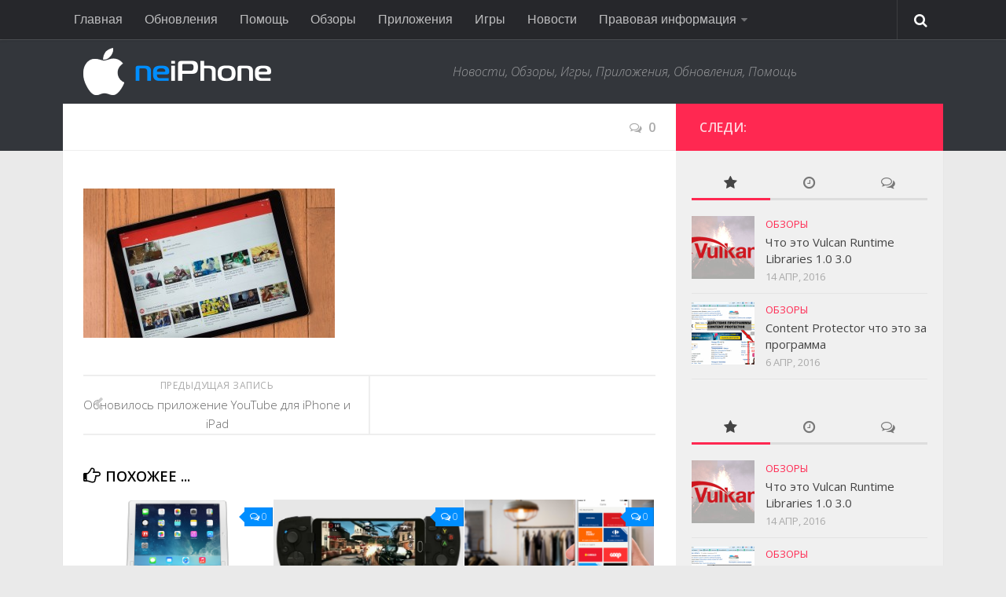

--- FILE ---
content_type: text/html; charset=UTF-8
request_url: https://neiphone.com/obnovilos-prilozhenie-youtube-dlya-iphone-i-ipad/youtube-ipad-pro-hero
body_size: 15720
content:
<!DOCTYPE html> 
<html class="no-js" lang="ru-RU">

<head>
	<meta charset="UTF-8">
	<meta name="viewport" content="width=device-width, initial-scale=1.0">

	<title>- Neiphone.com</title>

	<link rel="pingback" href="http://neiphone.com/xmlrpc.php">
	<link rel="shortcut icon" type="image/ico" href="http://neiphone.com/favicon.ico" />
	<meta name='robots' content='max-image-preview:large' />
<script>document.documentElement.className = document.documentElement.className.replace("no-js","js");</script>

<!-- This site is optimized with the Yoast SEO plugin v13.3 - https://yoast.com/wordpress/plugins/seo/ -->
<meta name="robots" content="max-snippet:-1, max-image-preview:large, max-video-preview:-1"/>
<link rel="canonical" href="https://neiphone.com/obnovilos-prilozhenie-youtube-dlya-iphone-i-ipad/youtube-ipad-pro-hero" />
<meta property="og:locale" content="ru_RU" />
<meta property="og:type" content="article" />
<meta property="og:title" content="- Neiphone.com" />
<meta property="og:url" content="https://neiphone.com/obnovilos-prilozhenie-youtube-dlya-iphone-i-ipad/youtube-ipad-pro-hero" />
<meta property="og:site_name" content="Neiphone.com" />
<meta property="article:publisher" content="https://www.facebook.com/neiphone" />
<meta property="og:image" content="https://neiphone.com/wp-content/uploads/2016/02/youtube-ipad-pro-hero.jpg" />
<meta property="og:image:secure_url" content="https://neiphone.com/wp-content/uploads/2016/02/youtube-ipad-pro-hero.jpg" />
<meta property="og:image:width" content="1199" />
<meta property="og:image:height" content="815" />
<script type='application/ld+json' class='yoast-schema-graph yoast-schema-graph--main'>{"@context":"https://schema.org","@graph":[{"@type":"WebSite","@id":"https://neiphone.com/#website","url":"https://neiphone.com/","name":"Neiphone.com","inLanguage":"ru-RU","description":"\u041d\u043e\u0432\u043e\u0441\u0442\u0438, \u041e\u0431\u0437\u043e\u0440\u044b, \u0418\u0433\u0440\u044b, \u041f\u0440\u0438\u043b\u043e\u0436\u0435\u043d\u0438\u044f, \u041e\u0431\u043d\u043e\u0432\u043b\u0435\u043d\u0438\u044f, \u041f\u043e\u043c\u043e\u0449\u044c","potentialAction":[{"@type":"SearchAction","target":"https://neiphone.com/?s={search_term_string}","query-input":"required name=search_term_string"}]},{"@type":"WebPage","@id":"https://neiphone.com/obnovilos-prilozhenie-youtube-dlya-iphone-i-ipad/youtube-ipad-pro-hero#webpage","url":"https://neiphone.com/obnovilos-prilozhenie-youtube-dlya-iphone-i-ipad/youtube-ipad-pro-hero","name":"- Neiphone.com","isPartOf":{"@id":"https://neiphone.com/#website"},"inLanguage":"ru-RU","datePublished":"2016-02-24T16:16:15+00:00","dateModified":"2016-02-24T16:21:09+00:00","potentialAction":[{"@type":"ReadAction","target":["https://neiphone.com/obnovilos-prilozhenie-youtube-dlya-iphone-i-ipad/youtube-ipad-pro-hero"]}]}]}</script>
<!-- / Yoast SEO plugin. -->

<link rel='dns-prefetch' href='//s.w.org' />
<link rel="alternate" type="application/rss+xml" title="Neiphone.com &raquo; Лента" href="https://neiphone.com/feed" />
<link rel="alternate" type="application/rss+xml" title="Neiphone.com &raquo; Лента комментариев" href="https://neiphone.com/comments/feed" />
<link href="//fonts.googleapis.com/css?family=Open+Sans:400,400italic,300italic,300,600&subset=latin,cyrillic-ext" rel="stylesheet" type="text/css">
<link rel="alternate" type="application/rss+xml" title="Neiphone.com &raquo; Лента комментариев к &laquo;&raquo;" href="https://neiphone.com/obnovilos-prilozhenie-youtube-dlya-iphone-i-ipad/youtube-ipad-pro-hero/feed" />
<script type="text/javascript">
window._wpemojiSettings = {"baseUrl":"https:\/\/s.w.org\/images\/core\/emoji\/14.0.0\/72x72\/","ext":".png","svgUrl":"https:\/\/s.w.org\/images\/core\/emoji\/14.0.0\/svg\/","svgExt":".svg","source":{"concatemoji":"https:\/\/neiphone.com\/wp-includes\/js\/wp-emoji-release.min.js?ver=6.0.1"}};
/*! This file is auto-generated */
!function(e,a,t){var n,r,o,i=a.createElement("canvas"),p=i.getContext&&i.getContext("2d");function s(e,t){var a=String.fromCharCode,e=(p.clearRect(0,0,i.width,i.height),p.fillText(a.apply(this,e),0,0),i.toDataURL());return p.clearRect(0,0,i.width,i.height),p.fillText(a.apply(this,t),0,0),e===i.toDataURL()}function c(e){var t=a.createElement("script");t.src=e,t.defer=t.type="text/javascript",a.getElementsByTagName("head")[0].appendChild(t)}for(o=Array("flag","emoji"),t.supports={everything:!0,everythingExceptFlag:!0},r=0;r<o.length;r++)t.supports[o[r]]=function(e){if(!p||!p.fillText)return!1;switch(p.textBaseline="top",p.font="600 32px Arial",e){case"flag":return s([127987,65039,8205,9895,65039],[127987,65039,8203,9895,65039])?!1:!s([55356,56826,55356,56819],[55356,56826,8203,55356,56819])&&!s([55356,57332,56128,56423,56128,56418,56128,56421,56128,56430,56128,56423,56128,56447],[55356,57332,8203,56128,56423,8203,56128,56418,8203,56128,56421,8203,56128,56430,8203,56128,56423,8203,56128,56447]);case"emoji":return!s([129777,127995,8205,129778,127999],[129777,127995,8203,129778,127999])}return!1}(o[r]),t.supports.everything=t.supports.everything&&t.supports[o[r]],"flag"!==o[r]&&(t.supports.everythingExceptFlag=t.supports.everythingExceptFlag&&t.supports[o[r]]);t.supports.everythingExceptFlag=t.supports.everythingExceptFlag&&!t.supports.flag,t.DOMReady=!1,t.readyCallback=function(){t.DOMReady=!0},t.supports.everything||(n=function(){t.readyCallback()},a.addEventListener?(a.addEventListener("DOMContentLoaded",n,!1),e.addEventListener("load",n,!1)):(e.attachEvent("onload",n),a.attachEvent("onreadystatechange",function(){"complete"===a.readyState&&t.readyCallback()})),(e=t.source||{}).concatemoji?c(e.concatemoji):e.wpemoji&&e.twemoji&&(c(e.twemoji),c(e.wpemoji)))}(window,document,window._wpemojiSettings);
</script>
<style type="text/css">
img.wp-smiley,
img.emoji {
	display: inline !important;
	border: none !important;
	box-shadow: none !important;
	height: 1em !important;
	width: 1em !important;
	margin: 0 0.07em !important;
	vertical-align: -0.1em !important;
	background: none !important;
	padding: 0 !important;
}
</style>
	<link rel='stylesheet' id='wp-block-library-css'  href='https://neiphone.com/wp-includes/css/dist/block-library/style.min.css?ver=6.0.1' type='text/css' media='all' />
<style id='global-styles-inline-css' type='text/css'>
body{--wp--preset--color--black: #000000;--wp--preset--color--cyan-bluish-gray: #abb8c3;--wp--preset--color--white: #ffffff;--wp--preset--color--pale-pink: #f78da7;--wp--preset--color--vivid-red: #cf2e2e;--wp--preset--color--luminous-vivid-orange: #ff6900;--wp--preset--color--luminous-vivid-amber: #fcb900;--wp--preset--color--light-green-cyan: #7bdcb5;--wp--preset--color--vivid-green-cyan: #00d084;--wp--preset--color--pale-cyan-blue: #8ed1fc;--wp--preset--color--vivid-cyan-blue: #0693e3;--wp--preset--color--vivid-purple: #9b51e0;--wp--preset--gradient--vivid-cyan-blue-to-vivid-purple: linear-gradient(135deg,rgba(6,147,227,1) 0%,rgb(155,81,224) 100%);--wp--preset--gradient--light-green-cyan-to-vivid-green-cyan: linear-gradient(135deg,rgb(122,220,180) 0%,rgb(0,208,130) 100%);--wp--preset--gradient--luminous-vivid-amber-to-luminous-vivid-orange: linear-gradient(135deg,rgba(252,185,0,1) 0%,rgba(255,105,0,1) 100%);--wp--preset--gradient--luminous-vivid-orange-to-vivid-red: linear-gradient(135deg,rgba(255,105,0,1) 0%,rgb(207,46,46) 100%);--wp--preset--gradient--very-light-gray-to-cyan-bluish-gray: linear-gradient(135deg,rgb(238,238,238) 0%,rgb(169,184,195) 100%);--wp--preset--gradient--cool-to-warm-spectrum: linear-gradient(135deg,rgb(74,234,220) 0%,rgb(151,120,209) 20%,rgb(207,42,186) 40%,rgb(238,44,130) 60%,rgb(251,105,98) 80%,rgb(254,248,76) 100%);--wp--preset--gradient--blush-light-purple: linear-gradient(135deg,rgb(255,206,236) 0%,rgb(152,150,240) 100%);--wp--preset--gradient--blush-bordeaux: linear-gradient(135deg,rgb(254,205,165) 0%,rgb(254,45,45) 50%,rgb(107,0,62) 100%);--wp--preset--gradient--luminous-dusk: linear-gradient(135deg,rgb(255,203,112) 0%,rgb(199,81,192) 50%,rgb(65,88,208) 100%);--wp--preset--gradient--pale-ocean: linear-gradient(135deg,rgb(255,245,203) 0%,rgb(182,227,212) 50%,rgb(51,167,181) 100%);--wp--preset--gradient--electric-grass: linear-gradient(135deg,rgb(202,248,128) 0%,rgb(113,206,126) 100%);--wp--preset--gradient--midnight: linear-gradient(135deg,rgb(2,3,129) 0%,rgb(40,116,252) 100%);--wp--preset--duotone--dark-grayscale: url('#wp-duotone-dark-grayscale');--wp--preset--duotone--grayscale: url('#wp-duotone-grayscale');--wp--preset--duotone--purple-yellow: url('#wp-duotone-purple-yellow');--wp--preset--duotone--blue-red: url('#wp-duotone-blue-red');--wp--preset--duotone--midnight: url('#wp-duotone-midnight');--wp--preset--duotone--magenta-yellow: url('#wp-duotone-magenta-yellow');--wp--preset--duotone--purple-green: url('#wp-duotone-purple-green');--wp--preset--duotone--blue-orange: url('#wp-duotone-blue-orange');--wp--preset--font-size--small: 13px;--wp--preset--font-size--medium: 20px;--wp--preset--font-size--large: 36px;--wp--preset--font-size--x-large: 42px;}.has-black-color{color: var(--wp--preset--color--black) !important;}.has-cyan-bluish-gray-color{color: var(--wp--preset--color--cyan-bluish-gray) !important;}.has-white-color{color: var(--wp--preset--color--white) !important;}.has-pale-pink-color{color: var(--wp--preset--color--pale-pink) !important;}.has-vivid-red-color{color: var(--wp--preset--color--vivid-red) !important;}.has-luminous-vivid-orange-color{color: var(--wp--preset--color--luminous-vivid-orange) !important;}.has-luminous-vivid-amber-color{color: var(--wp--preset--color--luminous-vivid-amber) !important;}.has-light-green-cyan-color{color: var(--wp--preset--color--light-green-cyan) !important;}.has-vivid-green-cyan-color{color: var(--wp--preset--color--vivid-green-cyan) !important;}.has-pale-cyan-blue-color{color: var(--wp--preset--color--pale-cyan-blue) !important;}.has-vivid-cyan-blue-color{color: var(--wp--preset--color--vivid-cyan-blue) !important;}.has-vivid-purple-color{color: var(--wp--preset--color--vivid-purple) !important;}.has-black-background-color{background-color: var(--wp--preset--color--black) !important;}.has-cyan-bluish-gray-background-color{background-color: var(--wp--preset--color--cyan-bluish-gray) !important;}.has-white-background-color{background-color: var(--wp--preset--color--white) !important;}.has-pale-pink-background-color{background-color: var(--wp--preset--color--pale-pink) !important;}.has-vivid-red-background-color{background-color: var(--wp--preset--color--vivid-red) !important;}.has-luminous-vivid-orange-background-color{background-color: var(--wp--preset--color--luminous-vivid-orange) !important;}.has-luminous-vivid-amber-background-color{background-color: var(--wp--preset--color--luminous-vivid-amber) !important;}.has-light-green-cyan-background-color{background-color: var(--wp--preset--color--light-green-cyan) !important;}.has-vivid-green-cyan-background-color{background-color: var(--wp--preset--color--vivid-green-cyan) !important;}.has-pale-cyan-blue-background-color{background-color: var(--wp--preset--color--pale-cyan-blue) !important;}.has-vivid-cyan-blue-background-color{background-color: var(--wp--preset--color--vivid-cyan-blue) !important;}.has-vivid-purple-background-color{background-color: var(--wp--preset--color--vivid-purple) !important;}.has-black-border-color{border-color: var(--wp--preset--color--black) !important;}.has-cyan-bluish-gray-border-color{border-color: var(--wp--preset--color--cyan-bluish-gray) !important;}.has-white-border-color{border-color: var(--wp--preset--color--white) !important;}.has-pale-pink-border-color{border-color: var(--wp--preset--color--pale-pink) !important;}.has-vivid-red-border-color{border-color: var(--wp--preset--color--vivid-red) !important;}.has-luminous-vivid-orange-border-color{border-color: var(--wp--preset--color--luminous-vivid-orange) !important;}.has-luminous-vivid-amber-border-color{border-color: var(--wp--preset--color--luminous-vivid-amber) !important;}.has-light-green-cyan-border-color{border-color: var(--wp--preset--color--light-green-cyan) !important;}.has-vivid-green-cyan-border-color{border-color: var(--wp--preset--color--vivid-green-cyan) !important;}.has-pale-cyan-blue-border-color{border-color: var(--wp--preset--color--pale-cyan-blue) !important;}.has-vivid-cyan-blue-border-color{border-color: var(--wp--preset--color--vivid-cyan-blue) !important;}.has-vivid-purple-border-color{border-color: var(--wp--preset--color--vivid-purple) !important;}.has-vivid-cyan-blue-to-vivid-purple-gradient-background{background: var(--wp--preset--gradient--vivid-cyan-blue-to-vivid-purple) !important;}.has-light-green-cyan-to-vivid-green-cyan-gradient-background{background: var(--wp--preset--gradient--light-green-cyan-to-vivid-green-cyan) !important;}.has-luminous-vivid-amber-to-luminous-vivid-orange-gradient-background{background: var(--wp--preset--gradient--luminous-vivid-amber-to-luminous-vivid-orange) !important;}.has-luminous-vivid-orange-to-vivid-red-gradient-background{background: var(--wp--preset--gradient--luminous-vivid-orange-to-vivid-red) !important;}.has-very-light-gray-to-cyan-bluish-gray-gradient-background{background: var(--wp--preset--gradient--very-light-gray-to-cyan-bluish-gray) !important;}.has-cool-to-warm-spectrum-gradient-background{background: var(--wp--preset--gradient--cool-to-warm-spectrum) !important;}.has-blush-light-purple-gradient-background{background: var(--wp--preset--gradient--blush-light-purple) !important;}.has-blush-bordeaux-gradient-background{background: var(--wp--preset--gradient--blush-bordeaux) !important;}.has-luminous-dusk-gradient-background{background: var(--wp--preset--gradient--luminous-dusk) !important;}.has-pale-ocean-gradient-background{background: var(--wp--preset--gradient--pale-ocean) !important;}.has-electric-grass-gradient-background{background: var(--wp--preset--gradient--electric-grass) !important;}.has-midnight-gradient-background{background: var(--wp--preset--gradient--midnight) !important;}.has-small-font-size{font-size: var(--wp--preset--font-size--small) !important;}.has-medium-font-size{font-size: var(--wp--preset--font-size--medium) !important;}.has-large-font-size{font-size: var(--wp--preset--font-size--large) !important;}.has-x-large-font-size{font-size: var(--wp--preset--font-size--x-large) !important;}
</style>
<link rel='stylesheet' id='fancybox-css'  href='https://neiphone.com/wp-content/plugins/fancybox-for-wordpress/assets/css/fancybox.css?ver=1.3.4' type='text/css' media='all' />
<link rel='stylesheet' id='style-css'  href='https://neiphone.com/wp-content/themes/hueman/style.css?ver=6.0.1' type='text/css' media='all' />
<link rel='stylesheet' id='responsive-css'  href='https://neiphone.com/wp-content/themes/hueman/responsive.css?ver=6.0.1' type='text/css' media='all' />
<link rel='stylesheet' id='font-awesome-css'  href='https://neiphone.com/wp-content/themes/hueman/fonts/font-awesome.min.css?ver=6.0.1' type='text/css' media='all' />
<script type='text/javascript' src='https://neiphone.com/wp-content/plugins/wp-yandex-metrika/assets/YmEc.min.js?ver=1.1.7' id='wp-yandex-metrika_YmEc-js'></script>
<script type='text/javascript' src='https://neiphone.com/wp-includes/js/jquery/jquery.min.js?ver=3.6.0' id='jquery-core-js'></script>
<script type='text/javascript' src='https://neiphone.com/wp-includes/js/jquery/jquery-migrate.min.js?ver=3.3.2' id='jquery-migrate-js'></script>
<script type='text/javascript' src='https://neiphone.com/wp-content/plugins/wp-yandex-metrika/assets/frontend.min.js?ver=1.1.7' id='wp-yandex-metrika_frontend-js'></script>
<script type='text/javascript' src='https://neiphone.com/wp-content/plugins/fancybox-for-wordpress/assets/js/jquery.fancybox.js?ver=1.3.4' id='fancybox-js'></script>
<script type='text/javascript' src='https://neiphone.com/wp-content/themes/hueman/js/jquery.flexslider.min.js?ver=6.0.1' id='flexslider-js'></script>
<link rel="https://api.w.org/" href="https://neiphone.com/wp-json/" /><link rel="alternate" type="application/json" href="https://neiphone.com/wp-json/wp/v2/media/3232" /><link rel="EditURI" type="application/rsd+xml" title="RSD" href="https://neiphone.com/xmlrpc.php?rsd" />
<link rel="wlwmanifest" type="application/wlwmanifest+xml" href="https://neiphone.com/wp-includes/wlwmanifest.xml" /> 
<meta name="generator" content="WordPress 6.0.1" />
<link rel='shortlink' href='https://neiphone.com/?p=3232' />
<link rel="alternate" type="application/json+oembed" href="https://neiphone.com/wp-json/oembed/1.0/embed?url=https%3A%2F%2Fneiphone.com%2Fobnovilos-prilozhenie-youtube-dlya-iphone-i-ipad%2Fyoutube-ipad-pro-hero" />
<link rel="alternate" type="text/xml+oembed" href="https://neiphone.com/wp-json/oembed/1.0/embed?url=https%3A%2F%2Fneiphone.com%2Fobnovilos-prilozhenie-youtube-dlya-iphone-i-ipad%2Fyoutube-ipad-pro-hero&#038;format=xml" />

<!-- Fancybox for WordPress v3.2.6 -->
<style type="text/css">
	.fancybox-slide--image .fancybox-content{background-color: #FFFFFF}div.fancybox-caption{display:none !important;}
	
	img.fancybox-image{border-width:10px;border-color:#FFFFFF;border-style:solid;height:auto;}
	div.fancybox-bg{background-color:rgba(102,102,102,0.3);opacity:1 !important;}div.fancybox-content{border-color:#FFFFFF}
	div#fancybox-title{background-color:#FFFFFF}
	div.fancybox-content{background-color:#FFFFFF}
	div#fancybox-title-inside{color:#333333}
	
	
	
	div.fancybox-caption p.caption-title{display:inline-block}
	div.fancybox-caption p.caption-title{font-size:14px}
	div.fancybox-caption p.caption-title{color:#333333}
	div.fancybox-caption {color:#333333}div.fancybox-caption p.caption-title {background:#fff; width:auto;padding:10px 30px;}div.fancybox-content p.caption-title{color:#333333;margin: 0;padding: 5px 0;}
</style><script type="text/javascript">
	jQuery(function(){

		jQuery.fn.getTitle = function() { // Copy the title of every IMG tag and add it to its parent A so that fancybox can show titles
			var arr = jQuery("a[data-fancybox]");
									jQuery.each(arr, function() {
										var title = jQuery(this).children("img").attr("title");
										 var caption = jQuery(this).next("figcaption").html();
                                        if(caption && title){jQuery(this).attr("title",title+" " + caption)}else if(title){ jQuery(this).attr("title",title);}else if(caption){jQuery(this).attr("title",caption);}
									});			}

		// Supported file extensions

                var thumbnails = jQuery("a:has(img)").not(".nolightbox").not('.envira-gallery-link').not('.ngg-simplelightbox').filter(function () {
            return /\.(jpe?g|png|gif|mp4|webp|bmp|pdf)(\?[^/]*)*$/i.test(jQuery(this).attr('href'))
        });
        

		// Add data-type iframe for links that are not images or videos.
        var iframeLinks = jQuery('.fancyboxforwp').filter( function() { return ! /\.(jpe?g|png|gif|mp4|webp|bmp|pdf)(\?[^/]*)*$/i.test(jQuery(this).attr('href')) }).filter( function() { return ! /vimeo|youtube/i.test(jQuery(this).attr('href')) });
        iframeLinks.attr({ "data-type" : "iframe" }).getTitle();

				// Gallery All
		thumbnails.addClass("fancyboxforwp").attr("data-fancybox","gallery").getTitle();
        iframeLinks.attr({ "data-fancybox":"gallery" }).getTitle();

		// Gallery type NONE
		


		// Call fancybox and apply it on any link with a rel atribute that starts with "fancybox", with the options set on the admin panel
		jQuery("a.fancyboxforwp").fancyboxforwp({
			loop: false,
			smallBtn: true,
			zoomOpacity: "auto",
			animationEffect: "fade",
			animationDuration: 500,
			transitionEffect: "fade",
			transitionDuration : "300",
			overlayShow: true,
			overlayOpacity: "0.3",
			titleShow: true,
			titlePosition: "inside",
			keyboard: true,
			showCloseButton: true,
			arrows: true,
			clickContent: "close",
            clickSlide: "close",
            mobile:{
                clickContent: function(current, event) {
                    return current.type === "image" ? "close" : false;
                },
                clickSlide: function(current, event) {
                    return current.type === "image" ? "close" : "close";
                },
            },
			wheel: false,
			toolbar: true,
			preventCaptionOverlap: true,
			onInit: function() { },			onDeactivate: function() { },			beforeClose: function() { },			afterShow: function() { },			afterClose: function() { },			caption : function( instance, item ) {var testing = jQuery(this).context.title;var caption = jQuery(this).data('caption') || '';if ( item.type === 'image' && testing.length ) {caption = (caption.length ? caption + '<br />' : '') + '<p class="caption-title">'+testing+'</p>' ;}return caption;},
			afterLoad : function( instance, current ) {current.$content.append('<div class=\"fancybox-custom-caption inside-caption\" style=\" position: absolute;left:0;right:0;color:#000;margin:0 auto;bottom:0;text-align:center;background-color:#FFFFFF \">' + current.opts.caption + '</div>');},
					});
		
	})
</script>
<!-- END Fancybox for WordPress -->
<!--[if lt IE 9]>
<script src="https://neiphone.com/wp-content/themes/hueman/js/ie/html5.js"></script>
<script src="https://neiphone.com/wp-content/themes/hueman/js/ie/selectivizr.js"></script>
<![endif]-->
<!-- Yandex.Metrika counter -->
<script type="text/javascript" >
   (function(m,e,t,r,i,k,a){m[i]=m[i]||function(){(m[i].a=m[i].a||[]).push(arguments)};
   m[i].l=1*new Date();
   for (var j = 0; j < document.scripts.length; j++) {if (document.scripts[j].src === r) { return; }}
   k=e.createElement(t),a=e.getElementsByTagName(t)[0],k.async=1,k.src=r,a.parentNode.insertBefore(k,a)})
   (window, document, "script", "https://mc.yandex.ru/metrika/tag.js", "ym");

   ym(90988364, "init", {
        clickmap:true,
        trackLinks:true,
        accurateTrackBounce:true
   });
</script>
<noscript><div><img src="https://mc.yandex.ru/watch/90988364" style="position:absolute; left:-9999px;" alt="" /></div></noscript>
<!-- /Yandex.Metrika counter -->        <!-- Yandex.Metrica counter -->
        <script type="text/javascript">
            (function (m, e, t, r, i, k, a) {
                m[i] = m[i] || function () {
                    (m[i].a = m[i].a || []).push(arguments)
                };
                m[i].l = 1 * new Date();
                k = e.createElement(t), a = e.getElementsByTagName(t)[0], k.async = 1, k.src = r, a.parentNode.insertBefore(k, a)
            })
            (window, document, "script", "https://mc.yandex.ru/metrika/tag.js", "ym");

            ym("90988364", "init", {
                clickmap: true,
                trackLinks: true,
                accurateTrackBounce: true,
                webvisor: true,
                ecommerce: "dataLayer",
                params: {
                    __ym: {
                        "ymCmsPlugin": {
                            "cms": "wordpress",
                            "cmsVersion":"6.0",
                            "pluginVersion": "1.1.7",
                            "ymCmsRip": "1555898600"
                        }
                    }
                }
            });
        </script>
        <!-- /Yandex.Metrica counter -->
        <style type="text/css">
/* Dynamic CSS: For no styles in head, copy and put the css below in your custom.css or child theme's style.css, disable dynamic styles */
body { font-family: "Open Sans", Arial, sans-serif; }
.boxed #wrapper, .container-inner { max-width: 1120px; }
.sidebar .widget { padding-left: 20px; padding-right: 20px; padding-top: 20px; }

::selection { background-color: #ff2851; }
::-moz-selection { background-color: #ff2851; }

a,
.themeform label .required,
#flexslider-featured .flex-direction-nav .flex-next:hover,
#flexslider-featured .flex-direction-nav .flex-prev:hover,
.post-hover:hover .post-title a,
.post-title a:hover,
.s1 .post-nav li a:hover i,
.content .post-nav li a:hover i,
.post-related a:hover,
.s1 .widget_rss ul li a,
#footer .widget_rss ul li a,
.s1 .widget_calendar a,
#footer .widget_calendar a,
.s1 .alx-tab .tab-item-category a,
.s1 .alx-posts .post-item-category a,
.s1 .alx-tab li:hover .tab-item-title a,
.s1 .alx-tab li:hover .tab-item-comment a,
.s1 .alx-posts li:hover .post-item-title a,
#footer .alx-tab .tab-item-category a,
#footer .alx-posts .post-item-category a,
#footer .alx-tab li:hover .tab-item-title a,
#footer .alx-tab li:hover .tab-item-comment a,
#footer .alx-posts li:hover .post-item-title a,
.comment-tabs li.active a,
.comment-awaiting-moderation,
.child-menu a:hover,
.child-menu .current_page_item > a,
.wp-pagenavi a { color: #ff2851; }

.themeform input[type="submit"],
.themeform button[type="submit"],
.s1 .sidebar-top,
.s1 .sidebar-toggle,
#flexslider-featured .flex-control-nav li a.flex-active,
.post-tags a:hover,
.s1 .widget_calendar caption,
#footer .widget_calendar caption,
.author-bio .bio-avatar:after,
.commentlist li.bypostauthor > .comment-body:after,
.commentlist li.comment-author-admin > .comment-body:after { background-color: #ff2851; }

.post-format .format-container { border-color: #ff2851; }

.s1 .alx-tabs-nav li.active a,
#footer .alx-tabs-nav li.active a,
.comment-tabs li.active a,
.wp-pagenavi a:hover,
.wp-pagenavi a:active,
.wp-pagenavi span.current { border-bottom-color: #ff2851!important; }				
				

.s2 .post-nav li a:hover i,
.s2 .widget_rss ul li a,
.s2 .widget_calendar a,
.s2 .alx-tab .tab-item-category a,
.s2 .alx-posts .post-item-category a,
.s2 .alx-tab li:hover .tab-item-title a,
.s2 .alx-tab li:hover .tab-item-comment a,
.s2 .alx-posts li:hover .post-item-title a { color: #008eff; }

.s2 .sidebar-top,
.s2 .sidebar-toggle,
.post-comments,
.jp-play-bar,
.jp-volume-bar-value,
.s2 .widget_calendar caption { background-color: #008eff; }

.s2 .alx-tabs-nav li.active a { border-bottom-color: #008eff; }
.post-comments span:before { border-right-color: #008eff; }				
				
</style>
<meta name='yandex-verification' content='5628f170d4a3fd14' />
<meta name="google-site-verification" content="nBu5Ehv-gTueRCZOuTsEF_OJ7SkL-ZftgwjIdHpkhO8" />
<meta name="cd133e0b356dba517fc622aa240b7ae2" content="">
<meta name="139a008cb626b1f89fa7b81fa1cd82df" content="">
	

	

	
<!-- Put this script tag to the <head> of your page -->
<script type="text/javascript" src="//vk.com/js/api/openapi.js?121"></script>

<script type="text/javascript">
  VK.init({apiId: 5398556, onlyWidgets: true});
</script>
<meta name="telderi" content="fb779bcadc84dcf2399185a0b5e355a5" />
</head>

<body class="attachment attachment-template-default single single-attachment postid-3232 attachmentid-3232 attachment-jpeg col-2cl full-width topbar-enabled chrome">


<div id="wrapper">

	<header id="header">

					<nav class="nav-container group" id="nav-topbar">
				<div class="nav-toggle"><i class="fa fa-bars"></i></div>
				<div class="nav-text"><!-- put your mobile menu text here --></div>
				<div class="nav-wrap container"><ul id="menu-kategorii" class="nav container-inner group"><li id="menu-item-428" class="menu-item menu-item-type-custom menu-item-object-custom menu-item-home menu-item-428"><a href="http://neiphone.com/">Главная</a></li>
<li id="menu-item-423" class="menu-item menu-item-type-taxonomy menu-item-object-category menu-item-423"><a href="https://neiphone.com/category/update">Обновления</a></li>
<li id="menu-item-424" class="menu-item menu-item-type-taxonomy menu-item-object-category menu-item-424"><a href="https://neiphone.com/category/help">Помощь</a></li>
<li id="menu-item-425" class="menu-item menu-item-type-taxonomy menu-item-object-category menu-item-425"><a href="https://neiphone.com/category/review">Обзоры</a></li>
<li id="menu-item-426" class="menu-item menu-item-type-taxonomy menu-item-object-category menu-item-426"><a href="https://neiphone.com/category/apps">Приложения</a></li>
<li id="menu-item-427" class="menu-item menu-item-type-taxonomy menu-item-object-category menu-item-427"><a href="https://neiphone.com/category/games">Игры</a></li>
<li id="menu-item-422" class="menu-item menu-item-type-taxonomy menu-item-object-category menu-item-422"><a href="https://neiphone.com/category/news">Новости</a></li>
<li id="menu-item-4146" class="menu-item menu-item-type-post_type menu-item-object-page menu-item-has-children menu-item-4146"><a href="https://neiphone.com/ruls">Правовая информация</a>
<ul class="sub-menu">
	<li id="menu-item-4147" class="menu-item menu-item-type-post_type menu-item-object-page menu-item-4147"><a href="https://neiphone.com/ruls/cookies_policy">Использование Cookie</a></li>
	<li id="menu-item-4148" class="menu-item menu-item-type-post_type menu-item-object-page menu-item-4148"><a href="https://neiphone.com/ruls/privacy">Персональные данные</a></li>
</ul>
</li>
</ul></div>
				
				<div class="container">
					<div class="container-inner">		
						<div class="toggle-search"><i class="fa fa-search"></i></div>
						<div class="search-expand">
							<div class="search-expand-inner">
								<form method="get" class="searchform themeform" action="https://neiphone.com/">
	<div>
		<input type="text" class="search" name="s" onblur="if(this.value=='')this.value='Введите текст для поиска';" onfocus="if(this.value=='Введите текст для поиска')this.value='';" value="Введите текст для поиска" />
	</div>
</form>							</div>
						</div>
					</div><!--/.container-inner-->
				</div><!--/.container-->
				
			</nav><!--/#nav-topbar-->
				
		<div class="container group">
			<div class="container-inner">
				
								<div class="group pad">
					<p class="site-title"><a href="https://neiphone.com/" rel="home"><img src="http://neiphone.com/wp-content/uploads/2014/11/logo-new-1.png" alt="Neiphone.com"></a></p>
					<p class="site-description">Новости, Обзоры, Игры, Приложения, Обновления, Помощь</p>				</div>
												
								
			</div><!--/.container-inner-->
		</div><!--/.container-->
		
	</header><!--/#header-->
	
	<div class="container" id="page">
		<div class="container-inner">			
			<div class="main">
				<div class="main-inner group">
<section class="content">
	
	<div class="page-title pad group">

			<ul class="meta-single group">
			<li class="category"></li>
						<li class="comments"><a href="https://neiphone.com/obnovilos-prilozhenie-youtube-dlya-iphone-i-ipad/youtube-ipad-pro-hero#respond"><i class="fa fa-comments-o"></i>0</a></li>
					</ul>
		
	
</div><!--/.page-title-->	
	<div class="pad group">
		
					<article class="post-3232 attachment type-attachment status-inherit hentry">	
				<div class="post-inner group">
					
					<h1 class="post-title"></h1>
					
					
										
					<div class="clear"></div>
					
					<div class="entry ">	
						<div class="entry-inner">
							<div class='code-block code-block-1' style='margin: 8px 0; clear: both;'>
<!-- Yandex.RTB R-A-536664-1 -->
<div id="yandex_rtb_R-A-536664-1"></div>
<script type="text/javascript">
    (function(w, d, n, s, t) {
        w[n] = w[n] || [];
        w[n].push(function() {
            Ya.Context.AdvManager.render({
                blockId: "R-A-536664-1",
                renderTo: "yandex_rtb_R-A-536664-1",
                async: true
            });
        });
        t = d.getElementsByTagName("script")[0];
        s = d.createElement("script");
        s.type = "text/javascript";
        s.src = "//an.yandex.ru/system/context.js";
        s.async = true;
        t.parentNode.insertBefore(s, t);
    })(this, this.document, "yandexContextAsyncCallbacks");
</script></div>
<p class="attachment"><a href='https://neiphone.com/wp-content/uploads/2016/02/youtube-ipad-pro-hero.jpg'><img width="320" height="190" src="https://neiphone.com/wp-content/uploads/2016/02/youtube-ipad-pro-hero-320x190.jpg" class="attachment-medium size-medium" alt="YouTube" loading="lazy" /></a></p>
<div class='code-block code-block-2' style='margin: 8px 0; clear: both;'>
<!-- Yandex.RTB R-A-536664-2 -->
<div id="yandex_rtb_R-A-536664-2"></div>
<script type="text/javascript">
    (function(w, d, n, s, t) {
        w[n] = w[n] || [];
        w[n].push(function() {
            Ya.Context.AdvManager.render({
                blockId: "R-A-536664-2",
                renderTo: "yandex_rtb_R-A-536664-2",
                async: true
            });
        });
        t = d.getElementsByTagName("script")[0];
        s = d.createElement("script");
        s.type = "text/javascript";
        s.src = "//an.yandex.ru/system/context.js";
        s.async = true;
        t.parentNode.insertBefore(s, t);
    })(this, this.document, "yandexContextAsyncCallbacks");
</script></div>
<!-- AI CONTENT END 2 -->
													</div>
												<div class="clear"></div>				
					</div><!--/.entry-->
					
				</div><!--/.post-inner-->	
			</article><!--/.post-->				
				
		<div class="clear"></div>
		
		


<center>

&nbsp;</center>

		
				
			<ul class="post-nav group">
		<li class="next"></li>
		<li class="previous"><a href="https://neiphone.com/obnovilos-prilozhenie-youtube-dlya-iphone-i-ipad" rel="prev"><i class="fa fa-chevron-left"></i><strong>Предыдущая запись</strong> <span>Обновилось приложение YouTube для iPhone и iPad</span></a></li>
	</ul>
		
		

<h4 class="heading">
	<i class="fa fa-hand-o-right"></i>Похожее ...</h4>

<ul class="related-posts group">
	
		<li class="related post-hover">
		<article class="post-2457 post type-post status-publish format-standard hentry category-news category-review tag-bluetooth-klaviatura tag-ces-2016 tag-ipad-mini tag-ipad-pro">

			<div class="post-thumbnail">
				<a href="https://neiphone.com/brydge-predstavlyaet-novyie-klaviaturyi-dlya-ipad-pro-i-ipad-mini-4" title="Brydge представляет новые клавиатуры для iPad Pro и iPad mini 4">
											<img width="520" height="245" src="https://neiphone.com/wp-content/uploads/2016/01/BrydgePro_Front-Open_Silver_FB-520x245.png" class="attachment-thumb-medium size-thumb-medium wp-post-image" alt="" loading="lazy" srcset="https://neiphone.com/wp-content/uploads/2016/01/BrydgePro_Front-Open_Silver_FB-520x245.png 520w, https://neiphone.com/wp-content/uploads/2016/01/BrydgePro_Front-Open_Silver_FB-720x340.png 720w" sizes="(max-width: 520px) 100vw, 520px" />																								</a>
									<a class="post-comments" href="https://neiphone.com/brydge-predstavlyaet-novyie-klaviaturyi-dlya-ipad-pro-i-ipad-mini-4#respond"><span><i class="fa fa-comments-o"></i>0</span></a>
							</div><!--/.post-thumbnail-->
			
			<div class="related-inner">
				
				<h4 class="post-title">
					<a href="https://neiphone.com/brydge-predstavlyaet-novyie-klaviaturyi-dlya-ipad-pro-i-ipad-mini-4" rel="bookmark" title="Brydge представляет новые клавиатуры для iPad Pro и iPad mini 4">Brydge представляет новые клавиатуры для iPad Pro и iPad mini 4</a>
				</h4><!--/.post-title-->
				
				<div class="post-meta group">
					<p class="post-date">5 Янв, 2016</p>
				</div><!--/.post-meta-->
			
			</div><!--/.related-inner-->

		</article>
	</li><!--/.related-->
		<li class="related post-hover">
		<article class="post-2353 post type-post status-publish format-standard hentry category-news tag-phonejoy-gamepad-2">

			<div class="post-thumbnail">
				<a href="https://neiphone.com/skidka-na-kontroller-phonejoy-gamepad-2-bluetooth-controller" title="Скидка на контроллер Phonejoy GamePad 2 Bluetooth Controller">
											<img width="520" height="245" src="https://neiphone.com/wp-content/uploads/2015/12/phonejoy-gamepad-2-840x473-520x245.jpg" class="attachment-thumb-medium size-thumb-medium wp-post-image" alt="" loading="lazy" srcset="https://neiphone.com/wp-content/uploads/2015/12/phonejoy-gamepad-2-840x473-520x245.jpg 520w, https://neiphone.com/wp-content/uploads/2015/12/phonejoy-gamepad-2-840x473-720x340.jpg 720w" sizes="(max-width: 520px) 100vw, 520px" />																								</a>
									<a class="post-comments" href="https://neiphone.com/skidka-na-kontroller-phonejoy-gamepad-2-bluetooth-controller#respond"><span><i class="fa fa-comments-o"></i>0</span></a>
							</div><!--/.post-thumbnail-->
			
			<div class="related-inner">
				
				<h4 class="post-title">
					<a href="https://neiphone.com/skidka-na-kontroller-phonejoy-gamepad-2-bluetooth-controller" rel="bookmark" title="Скидка на контроллер Phonejoy GamePad 2 Bluetooth Controller">Скидка на контроллер Phonejoy GamePad 2 Bluetooth Controller</a>
				</h4><!--/.post-title-->
				
				<div class="post-meta group">
					<p class="post-date">24 Дек, 2015</p>
				</div><!--/.post-meta-->
			
			</div><!--/.related-inner-->

		</article>
	</li><!--/.related-->
		<li class="related post-hover">
		<article class="post-3846 post type-post status-publish format-standard hentry category-apps">

			<div class="post-thumbnail">
				<a href="https://neiphone.com/4-ios-prilozheniy-dlya-hraneniya-diskontnyih-kart" title="4 iOS-приложений для хранения дисконтных карт">
											<img width="520" height="245" src="https://neiphone.com/wp-content/uploads/2018/10/Stocard.-App-01-520x245.png" class="attachment-thumb-medium size-thumb-medium wp-post-image" alt="" loading="lazy" srcset="https://neiphone.com/wp-content/uploads/2018/10/Stocard.-App-01-520x245.png 520w, https://neiphone.com/wp-content/uploads/2018/10/Stocard.-App-01-720x340.png 720w" sizes="(max-width: 520px) 100vw, 520px" />																								</a>
									<a class="post-comments" href="https://neiphone.com/4-ios-prilozheniy-dlya-hraneniya-diskontnyih-kart#respond"><span><i class="fa fa-comments-o"></i>0</span></a>
							</div><!--/.post-thumbnail-->
			
			<div class="related-inner">
				
				<h4 class="post-title">
					<a href="https://neiphone.com/4-ios-prilozheniy-dlya-hraneniya-diskontnyih-kart" rel="bookmark" title="4 iOS-приложений для хранения дисконтных карт">4 iOS-приложений для хранения дисконтных карт</a>
				</h4><!--/.post-title-->
				
				<div class="post-meta group">
					<p class="post-date">25 Окт, 2018</p>
				</div><!--/.post-meta-->
			
			</div><!--/.related-inner-->

		</article>
	</li><!--/.related-->
	
</ul><!--/.post-related-->

		
<!-- Put this div tag to the place, where the Comments block will be -->
<div id="vk_comments"></div>
<script type="text/javascript">
VK.Widgets.Comments("vk_comments", {limit: 10, width: "700", attach: "*"});
</script>
		
<section id="comments" class="themeform">
	
	
					<!-- comments open, no comments -->
			
		
		<div id="respond" class="comment-respond">
		<h3 id="reply-title" class="comment-reply-title">Добавить комментарий <small><a rel="nofollow" id="cancel-comment-reply-link" href="/obnovilos-prilozhenie-youtube-dlya-iphone-i-ipad/youtube-ipad-pro-hero#respond" style="display:none;">Отменить ответ</a></small></h3><form action="https://neiphone.com/wp-comments-post.php" method="post" id="commentform" class="comment-form"><p class="comment-notes"><span id="email-notes">Ваш адрес email не будет опубликован.</span> <span class="required-field-message" aria-hidden="true">Обязательные поля помечены <span class="required" aria-hidden="true">*</span></span></p><p class="comment-form-comment"><label for="comment">Комментарий <span class="required" aria-hidden="true">*</span></label> <textarea autocomplete="nope"  id="cf143df5d4"  name="cf143df5d4"   cols="45" rows="8" maxlength="65525" required="required"></textarea><textarea id="comment" aria-hidden="true" name="comment" autocomplete="nope" style="padding:0;clip:rect(1px, 1px, 1px, 1px);position:absolute !important;white-space:nowrap;height:1px;width:1px;overflow:hidden;" tabindex="-1"></textarea><script type="text/javascript">document.getElementById("comment").setAttribute( "id", "a02ac8af62d71f8b79f9af40b33b4119" );document.getElementById("cf143df5d4").setAttribute( "id", "comment" );</script></p><p class="comment-form-author"><label for="author">Имя <span class="required" aria-hidden="true">*</span></label> <input id="author" name="author" type="text" value="" size="30" maxlength="245" required="required" /></p>
<p class="comment-form-email"><label for="email">Email <span class="required" aria-hidden="true">*</span></label> <input id="email" name="email" type="text" value="" size="30" maxlength="100" aria-describedby="email-notes" required="required" /></p>
<p class="comment-form-url"><label for="url">Сайт</label> <input id="url" name="url" type="text" value="" size="30" maxlength="200" /></p>
<p class="comment-form-cookies-consent"><input id="wp-comment-cookies-consent" name="wp-comment-cookies-consent" type="checkbox" value="yes" /> <label for="wp-comment-cookies-consent">Сохранить моё имя, email и адрес сайта в этом браузере для последующих моих комментариев.</label></p>
<p class="form-submit"><input name="submit" type="submit" id="submit" class="submit" value="Отправить комментарий" /> <input type='hidden' name='comment_post_ID' value='3232' id='comment_post_ID' />
<input type='hidden' name='comment_parent' id='comment_parent' value='0' />
</p></form>	</div><!-- #respond -->
	
</section><!--/#comments-->		
	</div><!--/.pad-->
	
</section><!--/.content-->


	<div class="sidebar s1">
		
		<a class="sidebar-toggle" title="Развернуть Sidebar"><i class="fa icon-sidebar-toggle"></i></a>
		
		<div class="sidebar-content">
			
			<div class="sidebar-top group">
				<p>Следи:</p>
				<ul class="social-links"></ul>			</div>
			
						
						
			<div id="alxtabs-3" class="widget widget_alx_tabs">
<ul class="alx-tabs-nav group tab-count-3"><li class="alx-tab tab-popular"><a href="#tab-popular" title="Популярные записи"><i class="fa fa-star"></i><span>Популярные записи</span></a></li><li class="alx-tab tab-recent"><a href="#tab-recent" title="Последние записи"><i class="fa fa-clock-o"></i><span>Последние записи</span></a></li><li class="alx-tab tab-comments"><a href="#tab-comments" title="Последние комментарии"><i class="fa fa-comments-o"></i><span>Последние комментарии</span></a></li></ul>
	<div class="alx-tabs-container">

	
					
									
			<ul id="tab-recent" class="alx-tab group thumbs-enabled">
								<li>
					
										<div class="tab-item-thumbnail">
						<a href="https://neiphone.com/otvetstvennye-igry-1win" title="Ответственные игры 1вин">
															<img width="160" height="160" src="https://neiphone.com/wp-content/uploads/2024/04/54554756-160x160.jpg" class="attachment-thumb-small size-thumb-small wp-post-image" alt="" loading="lazy" srcset="https://neiphone.com/wp-content/uploads/2024/04/54554756-160x160.jpg 160w, https://neiphone.com/wp-content/uploads/2024/04/54554756-150x150.jpg 150w" sizes="(max-width: 160px) 100vw, 160px" />																																		</a>
					</div>
										
					<div class="tab-item-inner group">
						<p class="tab-item-category"><a href="https://neiphone.com/category/news" rel="category tag">новости</a></p>						<p class="tab-item-title"><a href="https://neiphone.com/otvetstvennye-igry-1win" rel="bookmark" title="Ответственные игры 1вин">Ответственные игры 1вин</a></p>
						<p class="tab-item-date">4 Апр, 2024</p>					</div>
					
				</li>
								<li>
					
										<div class="tab-item-thumbnail">
						<a href="https://neiphone.com/kak-ponyat-yavlyaetsya-li-operator-1win-bezopasnym-i-nadezhnym-partnerom" title="Как понять, является ли оператор 1win безопасным и надежным партнером">
															<img width="160" height="160" src="https://neiphone.com/wp-content/uploads/2024/04/688541213-160x160.jpg" class="attachment-thumb-small size-thumb-small wp-post-image" alt="" loading="lazy" srcset="https://neiphone.com/wp-content/uploads/2024/04/688541213-160x160.jpg 160w, https://neiphone.com/wp-content/uploads/2024/04/688541213-150x150.jpg 150w" sizes="(max-width: 160px) 100vw, 160px" />																																		</a>
					</div>
										
					<div class="tab-item-inner group">
						<p class="tab-item-category"><a href="https://neiphone.com/category/news" rel="category tag">новости</a></p>						<p class="tab-item-title"><a href="https://neiphone.com/kak-ponyat-yavlyaetsya-li-operator-1win-bezopasnym-i-nadezhnym-partnerom" rel="bookmark" title="Как понять, является ли оператор 1win безопасным и надежным партнером">Как понять, является ли оператор 1win безопасным и надежным партнером</a></p>
						<p class="tab-item-date">1 Апр, 2024</p>					</div>
					
				</li>
							</ul><!--/.alx-tab-->

		

						
						<ul id="tab-popular" class="alx-tab group thumbs-enabled">
				
								<li>
				
										<div class="tab-item-thumbnail">
						<a href="https://neiphone.com/chto-eto-vulcan-runtime-libraries" title="Что это Vulcan Runtime Libraries 1.0 3.0">
															<img width="160" height="160" src="https://neiphone.com/wp-content/uploads/2016/04/vulcan-runtime-libraries-prilojenie-160x160.jpg" class="attachment-thumb-small size-thumb-small wp-post-image" alt="Приложение Vulcan Runtime Libraries" loading="lazy" srcset="https://neiphone.com/wp-content/uploads/2016/04/vulcan-runtime-libraries-prilojenie-160x160.jpg 160w, https://neiphone.com/wp-content/uploads/2016/04/vulcan-runtime-libraries-prilojenie-150x150.jpg 150w" sizes="(max-width: 160px) 100vw, 160px" />																																		</a>
					</div>
										
					<div class="tab-item-inner group">
						<p class="tab-item-category"><a href="https://neiphone.com/category/review" rel="category tag">обзоры</a></p>						<p class="tab-item-title"><a href="https://neiphone.com/chto-eto-vulcan-runtime-libraries" rel="bookmark" title="Что это Vulcan Runtime Libraries 1.0 3.0">Что это Vulcan Runtime Libraries 1.0 3.0</a></p>
						<p class="tab-item-date">14 Апр, 2016</p>					</div>
					
				</li>
								<li>
				
										<div class="tab-item-thumbnail">
						<a href="https://neiphone.com/content-protector-chto-eto-za-programma" title="Content Protector что это за программа">
															<img width="160" height="160" src="https://neiphone.com/wp-content/uploads/2016/04/Content-Protector-reklama-160x160.jpg" class="attachment-thumb-small size-thumb-small wp-post-image" alt="Рекламные действия программы Content Protector" loading="lazy" srcset="https://neiphone.com/wp-content/uploads/2016/04/Content-Protector-reklama-160x160.jpg 160w, https://neiphone.com/wp-content/uploads/2016/04/Content-Protector-reklama-150x150.jpg 150w" sizes="(max-width: 160px) 100vw, 160px" />																																		</a>
					</div>
										
					<div class="tab-item-inner group">
						<p class="tab-item-category"><a href="https://neiphone.com/category/review" rel="category tag">обзоры</a></p>						<p class="tab-item-title"><a href="https://neiphone.com/content-protector-chto-eto-za-programma" rel="bookmark" title="Content Protector что это за программа">Content Protector что это за программа</a></p>
						<p class="tab-item-date">6 Апр, 2016</p>					</div>
					
				</li>
							</ul><!--/.alx-tab-->
			
			

		
						
			<ul id="tab-comments" class="alx-tab group avatars-enabled">
								<li>
					
												<div class="tab-item-avatar">
							<a href="https://neiphone.com/apple-pencil-kak-ustanovit#comment-5790">
								<img alt='' src='https://secure.gravatar.com/avatar/2126ff130c98e36f4e8f7ca30d4aaa67?s=96&#038;d=mm&#038;r=g' srcset='https://secure.gravatar.com/avatar/2126ff130c98e36f4e8f7ca30d4aaa67?s=192&#038;d=mm&#038;r=g 2x' class='avatar avatar-96 photo' height='96' width='96' loading='lazy'/>							</a>
						</div>
												
						<div class="tab-item-inner group">
												
							<div class="tab-item-name">Борис says:</div>
							<div class="tab-item-comment"><a href="https://neiphone.com/apple-pencil-kak-ustanovit#comment-5790">Спасибо. Не понятно почему не прилагают такого описания к стилусу?</a></div>
							
						</div>

				</li>
								<li>
					
												<div class="tab-item-avatar">
							<a href="https://neiphone.com/chto-eto-vulcan-runtime-libraries#comment-4136">
								<img alt='' src='https://secure.gravatar.com/avatar/f418b24fd3fcab42de2ea399c814698f?s=96&#038;d=mm&#038;r=g' srcset='https://secure.gravatar.com/avatar/f418b24fd3fcab42de2ea399c814698f?s=192&#038;d=mm&#038;r=g 2x' class='avatar avatar-96 photo' height='96' width='96' loading='lazy'/>							</a>
						</div>
												
						<div class="tab-item-inner group">
												
							<div class="tab-item-name">natalya says:</div>
							<div class="tab-item-comment"><a href="https://neiphone.com/chto-eto-vulcan-runtime-libraries#comment-4136">Я тоже всегда удаляла,думала какая та игра,и ничего нормально.Только я никогда...</a></div>
							
						</div>

				</li>
							</ul><!--/.alx-tab-->

		
			</div>

</div>
<div id="alxtabs-4" class="widget widget_alx_tabs">
<ul class="alx-tabs-nav group tab-count-3"><li class="alx-tab tab-popular"><a href="#tab-popular" title="Популярные записи"><i class="fa fa-star"></i><span>Популярные записи</span></a></li><li class="alx-tab tab-recent"><a href="#tab-recent" title="Последние записи"><i class="fa fa-clock-o"></i><span>Последние записи</span></a></li><li class="alx-tab tab-comments"><a href="#tab-comments" title="Последние комментарии"><i class="fa fa-comments-o"></i><span>Последние комментарии</span></a></li></ul>
	<div class="alx-tabs-container">

	
					
									
			<ul id="tab-recent" class="alx-tab group thumbs-enabled">
								<li>
					
										<div class="tab-item-thumbnail">
						<a href="https://neiphone.com/otvetstvennye-igry-1win" title="Ответственные игры 1вин">
															<img width="160" height="160" src="https://neiphone.com/wp-content/uploads/2024/04/54554756-160x160.jpg" class="attachment-thumb-small size-thumb-small wp-post-image" alt="" loading="lazy" srcset="https://neiphone.com/wp-content/uploads/2024/04/54554756-160x160.jpg 160w, https://neiphone.com/wp-content/uploads/2024/04/54554756-150x150.jpg 150w" sizes="(max-width: 160px) 100vw, 160px" />																																		</a>
					</div>
										
					<div class="tab-item-inner group">
						<p class="tab-item-category"><a href="https://neiphone.com/category/news" rel="category tag">новости</a></p>						<p class="tab-item-title"><a href="https://neiphone.com/otvetstvennye-igry-1win" rel="bookmark" title="Ответственные игры 1вин">Ответственные игры 1вин</a></p>
						<p class="tab-item-date">4 Апр, 2024</p>					</div>
					
				</li>
								<li>
					
										<div class="tab-item-thumbnail">
						<a href="https://neiphone.com/kak-ponyat-yavlyaetsya-li-operator-1win-bezopasnym-i-nadezhnym-partnerom" title="Как понять, является ли оператор 1win безопасным и надежным партнером">
															<img width="160" height="160" src="https://neiphone.com/wp-content/uploads/2024/04/688541213-160x160.jpg" class="attachment-thumb-small size-thumb-small wp-post-image" alt="" loading="lazy" srcset="https://neiphone.com/wp-content/uploads/2024/04/688541213-160x160.jpg 160w, https://neiphone.com/wp-content/uploads/2024/04/688541213-150x150.jpg 150w" sizes="(max-width: 160px) 100vw, 160px" />																																		</a>
					</div>
										
					<div class="tab-item-inner group">
						<p class="tab-item-category"><a href="https://neiphone.com/category/news" rel="category tag">новости</a></p>						<p class="tab-item-title"><a href="https://neiphone.com/kak-ponyat-yavlyaetsya-li-operator-1win-bezopasnym-i-nadezhnym-partnerom" rel="bookmark" title="Как понять, является ли оператор 1win безопасным и надежным партнером">Как понять, является ли оператор 1win безопасным и надежным партнером</a></p>
						<p class="tab-item-date">1 Апр, 2024</p>					</div>
					
				</li>
								<li>
					
										<div class="tab-item-thumbnail">
						<a href="https://neiphone.com/preimushhestva-ispolzovaniya-produktov-apple" title="Преимущества использования продуктов Apple">
															<img width="160" height="160" src="https://neiphone.com/wp-content/uploads/2022/12/the_advantages_of_using_apple_products_1-160x160.jpg" class="attachment-thumb-small size-thumb-small wp-post-image" alt="" loading="lazy" srcset="https://neiphone.com/wp-content/uploads/2022/12/the_advantages_of_using_apple_products_1-160x160.jpg 160w, https://neiphone.com/wp-content/uploads/2022/12/the_advantages_of_using_apple_products_1-150x150.jpg 150w" sizes="(max-width: 160px) 100vw, 160px" />																																		</a>
					</div>
										
					<div class="tab-item-inner group">
						<p class="tab-item-category"><a href="https://neiphone.com/category/news" rel="category tag">новости</a></p>						<p class="tab-item-title"><a href="https://neiphone.com/preimushhestva-ispolzovaniya-produktov-apple" rel="bookmark" title="Преимущества использования продуктов Apple">Преимущества использования продуктов Apple</a></p>
						<p class="tab-item-date">28 Дек, 2022</p>					</div>
					
				</li>
								<li>
					
										<div class="tab-item-thumbnail">
						<a href="https://neiphone.com/3-prichiny-pochemu-sajt-optimizirovannyj-dlya-mobilnyh-ustrojstv-vazhen" title="3 причины, почему сайт, оптимизированный для мобильных устройств, важен">
															<img width="160" height="160" src="https://neiphone.com/wp-content/uploads/2022/12/web-design-that-have-ease-accessibility-160x160.jpg" class="attachment-thumb-small size-thumb-small wp-post-image" alt="" loading="lazy" srcset="https://neiphone.com/wp-content/uploads/2022/12/web-design-that-have-ease-accessibility-160x160.jpg 160w, https://neiphone.com/wp-content/uploads/2022/12/web-design-that-have-ease-accessibility-150x150.jpg 150w" sizes="(max-width: 160px) 100vw, 160px" />																																		</a>
					</div>
										
					<div class="tab-item-inner group">
						<p class="tab-item-category"><a href="https://neiphone.com/category/news" rel="category tag">новости</a></p>						<p class="tab-item-title"><a href="https://neiphone.com/3-prichiny-pochemu-sajt-optimizirovannyj-dlya-mobilnyh-ustrojstv-vazhen" rel="bookmark" title="3 причины, почему сайт, оптимизированный для мобильных устройств, важен">3 причины, почему сайт, оптимизированный для мобильных устройств, важен</a></p>
						<p class="tab-item-date">21 Дек, 2022</p>					</div>
					
				</li>
								<li>
					
										<div class="tab-item-thumbnail">
						<a href="https://neiphone.com/play-market-protiv-app-store" title=" Play Market против App Store">
															<img width="160" height="160" src="https://neiphone.com/wp-content/uploads/2022/12/2022-12-08_00-17-49-160x160.jpg" class="attachment-thumb-small size-thumb-small wp-post-image" alt="" loading="lazy" srcset="https://neiphone.com/wp-content/uploads/2022/12/2022-12-08_00-17-49-160x160.jpg 160w, https://neiphone.com/wp-content/uploads/2022/12/2022-12-08_00-17-49-150x150.jpg 150w" sizes="(max-width: 160px) 100vw, 160px" />																																		</a>
					</div>
										
					<div class="tab-item-inner group">
						<p class="tab-item-category"><a href="https://neiphone.com/category/news" rel="category tag">новости</a></p>						<p class="tab-item-title"><a href="https://neiphone.com/play-market-protiv-app-store" rel="bookmark" title=" Play Market против App Store"> Play Market против App Store</a></p>
						<p class="tab-item-date">7 Дек, 2022</p>					</div>
					
				</li>
								<li>
					
										<div class="tab-item-thumbnail">
						<a href="https://neiphone.com/vds-protiv-vps-razlichiya-mezhdu-vds-i-vps" title="VDS против VPS: различия между VDS и VPS">
															<img width="160" height="160" src="https://neiphone.com/wp-content/uploads/2022/12/2022-12-07_21-33-00-160x160.png" class="attachment-thumb-small size-thumb-small wp-post-image" alt="" loading="lazy" srcset="https://neiphone.com/wp-content/uploads/2022/12/2022-12-07_21-33-00-160x160.png 160w, https://neiphone.com/wp-content/uploads/2022/12/2022-12-07_21-33-00-150x150.png 150w" sizes="(max-width: 160px) 100vw, 160px" />																																		</a>
					</div>
										
					<div class="tab-item-inner group">
						<p class="tab-item-category"><a href="https://neiphone.com/category/news" rel="category tag">новости</a></p>						<p class="tab-item-title"><a href="https://neiphone.com/vds-protiv-vps-razlichiya-mezhdu-vds-i-vps" rel="bookmark" title="VDS против VPS: различия между VDS и VPS">VDS против VPS: различия между VDS и VPS</a></p>
						<p class="tab-item-date">7 Дек, 2022</p>					</div>
					
				</li>
								<li>
					
										<div class="tab-item-thumbnail">
						<a href="https://neiphone.com/kak-popolnit-balans-app-store-pryamo-sejchas-nesmotrya-na-sankczii-rabotaet" title="Как пополнить баланс App Store прямо сейчас, несмотря на санкции. Работает!">
															<img src="https://neiphone.com/wp-content/themes/hueman/img/thumb-small.png" alt="Как пополнить баланс App Store прямо сейчас, несмотря на санкции. Работает!" />
																																		</a>
					</div>
										
					<div class="tab-item-inner group">
						<p class="tab-item-category"><a href="https://neiphone.com/category/news" rel="category tag">новости</a></p>						<p class="tab-item-title"><a href="https://neiphone.com/kak-popolnit-balans-app-store-pryamo-sejchas-nesmotrya-na-sankczii-rabotaet" rel="bookmark" title="Как пополнить баланс App Store прямо сейчас, несмотря на санкции. Работает!">Как пополнить баланс App Store прямо сейчас, несмотря на санкции. Работает!</a></p>
						<p class="tab-item-date">6 Дек, 2022</p>					</div>
					
				</li>
								<li>
					
										<div class="tab-item-thumbnail">
						<a href="https://neiphone.com/6-voprosov-kotorye-pomogut-vam-opredelit-podhodit-li-vam-vintovoj-kompressor" title="6 вопросов, которые помогут вам определить, подходит ли вам винтовой компрессор">
															<img width="160" height="160" src="https://neiphone.com/wp-content/uploads/2022/12/image-160x160.png" class="attachment-thumb-small size-thumb-small wp-post-image" alt="" loading="lazy" srcset="https://neiphone.com/wp-content/uploads/2022/12/image-160x160.png 160w, https://neiphone.com/wp-content/uploads/2022/12/image-150x150.png 150w" sizes="(max-width: 160px) 100vw, 160px" />																																		</a>
					</div>
										
					<div class="tab-item-inner group">
						<p class="tab-item-category"><a href="https://neiphone.com/category/news" rel="category tag">новости</a></p>						<p class="tab-item-title"><a href="https://neiphone.com/6-voprosov-kotorye-pomogut-vam-opredelit-podhodit-li-vam-vintovoj-kompressor" rel="bookmark" title="6 вопросов, которые помогут вам определить, подходит ли вам винтовой компрессор">6 вопросов, которые помогут вам определить, подходит ли вам винтовой компрессор</a></p>
						<p class="tab-item-date">1 Дек, 2022</p>					</div>
					
				</li>
							</ul><!--/.alx-tab-->

		

						
						<ul id="tab-popular" class="alx-tab group thumbs-enabled">
				
								<li>
				
										<div class="tab-item-thumbnail">
						<a href="https://neiphone.com/chto-eto-vulcan-runtime-libraries" title="Что это Vulcan Runtime Libraries 1.0 3.0">
															<img width="160" height="160" src="https://neiphone.com/wp-content/uploads/2016/04/vulcan-runtime-libraries-prilojenie-160x160.jpg" class="attachment-thumb-small size-thumb-small wp-post-image" alt="Приложение Vulcan Runtime Libraries" loading="lazy" srcset="https://neiphone.com/wp-content/uploads/2016/04/vulcan-runtime-libraries-prilojenie-160x160.jpg 160w, https://neiphone.com/wp-content/uploads/2016/04/vulcan-runtime-libraries-prilojenie-150x150.jpg 150w" sizes="(max-width: 160px) 100vw, 160px" />																																		</a>
					</div>
										
					<div class="tab-item-inner group">
						<p class="tab-item-category"><a href="https://neiphone.com/category/review" rel="category tag">обзоры</a></p>						<p class="tab-item-title"><a href="https://neiphone.com/chto-eto-vulcan-runtime-libraries" rel="bookmark" title="Что это Vulcan Runtime Libraries 1.0 3.0">Что это Vulcan Runtime Libraries 1.0 3.0</a></p>
						<p class="tab-item-date">14 Апр, 2016</p>					</div>
					
				</li>
								<li>
				
										<div class="tab-item-thumbnail">
						<a href="https://neiphone.com/content-protector-chto-eto-za-programma" title="Content Protector что это за программа">
															<img width="160" height="160" src="https://neiphone.com/wp-content/uploads/2016/04/Content-Protector-reklama-160x160.jpg" class="attachment-thumb-small size-thumb-small wp-post-image" alt="Рекламные действия программы Content Protector" loading="lazy" srcset="https://neiphone.com/wp-content/uploads/2016/04/Content-Protector-reklama-160x160.jpg 160w, https://neiphone.com/wp-content/uploads/2016/04/Content-Protector-reklama-150x150.jpg 150w" sizes="(max-width: 160px) 100vw, 160px" />																																		</a>
					</div>
										
					<div class="tab-item-inner group">
						<p class="tab-item-category"><a href="https://neiphone.com/category/review" rel="category tag">обзоры</a></p>						<p class="tab-item-title"><a href="https://neiphone.com/content-protector-chto-eto-za-programma" rel="bookmark" title="Content Protector что это за программа">Content Protector что это за программа</a></p>
						<p class="tab-item-date">6 Апр, 2016</p>					</div>
					
				</li>
								<li>
				
										<div class="tab-item-thumbnail">
						<a href="https://neiphone.com/ios-9-prilozhenie-zametki-ot-apple-byilo-obnovleno-risunkami-spiskami-izobrazheniyami-ssyilkami-i-drugim" title="iOS 9: приложение &#8220;Заметки&#8221; от Apple было обновлено рисунками, списками, изображениями, ссылками и другим">
															<img width="160" height="160" src="https://neiphone.com/wp-content/uploads/2015/06/noteselcap-160x160.jpg" class="attachment-thumb-small size-thumb-small wp-post-image" alt="" loading="lazy" srcset="https://neiphone.com/wp-content/uploads/2015/06/noteselcap-160x160.jpg 160w, https://neiphone.com/wp-content/uploads/2015/06/noteselcap-150x150.jpg 150w" sizes="(max-width: 160px) 100vw, 160px" />																																		</a>
					</div>
										
					<div class="tab-item-inner group">
						<p class="tab-item-category"><a href="https://neiphone.com/category/news" rel="category tag">новости</a> / <a href="https://neiphone.com/category/update" rel="category tag">обновления</a></p>						<p class="tab-item-title"><a href="https://neiphone.com/ios-9-prilozhenie-zametki-ot-apple-byilo-obnovleno-risunkami-spiskami-izobrazheniyami-ssyilkami-i-drugim" rel="bookmark" title="iOS 9: приложение &#8220;Заметки&#8221; от Apple было обновлено рисунками, списками, изображениями, ссылками и другим">iOS 9: приложение &#8220;Заметки&#8221; от Apple было обновлено рисунками, списками, изображениями, ссылками и другим</a></p>
						<p class="tab-item-date">14 Июн, 2015</p>					</div>
					
				</li>
								<li>
				
										<div class="tab-item-thumbnail">
						<a href="https://neiphone.com/apple-pencil-kak-ustanovit" title="Как установить карандаш Apple Pencil и начать им пользоваться">
															<img width="160" height="160" src="https://neiphone.com/wp-content/uploads/2015/12/ipad-pro-pencil-on-screen-hero-160x160.jpg" class="attachment-thumb-small size-thumb-small wp-post-image" alt="" loading="lazy" srcset="https://neiphone.com/wp-content/uploads/2015/12/ipad-pro-pencil-on-screen-hero-160x160.jpg 160w, https://neiphone.com/wp-content/uploads/2015/12/ipad-pro-pencil-on-screen-hero-150x150.jpg 150w" sizes="(max-width: 160px) 100vw, 160px" />																																		</a>
					</div>
										
					<div class="tab-item-inner group">
						<p class="tab-item-category"><a href="https://neiphone.com/category/news" rel="category tag">новости</a> / <a href="https://neiphone.com/category/review" rel="category tag">обзоры</a></p>						<p class="tab-item-title"><a href="https://neiphone.com/apple-pencil-kak-ustanovit" rel="bookmark" title="Как установить карандаш Apple Pencil и начать им пользоваться">Как установить карандаш Apple Pencil и начать им пользоваться</a></p>
						<p class="tab-item-date">29 Дек, 2015</p>					</div>
					
				</li>
								<li>
				
										<div class="tab-item-thumbnail">
						<a href="https://neiphone.com/kak-udalit-igrok-rocks-clbv-p7226" title="Как удалить igrok.rocks/clbv/p7226">
															<img width="160" height="160" src="https://neiphone.com/wp-content/uploads/2016/04/site-igrok-rocks-clbv-p7226-160x160.jpg" class="attachment-thumb-small size-thumb-small wp-post-image" alt="Сайт igrok.rocks на стартовой странице в браузере" loading="lazy" srcset="https://neiphone.com/wp-content/uploads/2016/04/site-igrok-rocks-clbv-p7226-160x160.jpg 160w, https://neiphone.com/wp-content/uploads/2016/04/site-igrok-rocks-clbv-p7226-150x150.jpg 150w" sizes="(max-width: 160px) 100vw, 160px" />																																		</a>
					</div>
										
					<div class="tab-item-inner group">
						<p class="tab-item-category"><a href="https://neiphone.com/category/help" rel="category tag">помощь</a></p>						<p class="tab-item-title"><a href="https://neiphone.com/kak-udalit-igrok-rocks-clbv-p7226" rel="bookmark" title="Как удалить igrok.rocks/clbv/p7226">Как удалить igrok.rocks/clbv/p7226</a></p>
						<p class="tab-item-date">1 Апр, 2016</p>					</div>
					
				</li>
								<li>
				
										<div class="tab-item-thumbnail">
						<a href="https://neiphone.com/kak-proverit-chto-ispolzuet-resursyi-batarei-na-iphone-ili-ipad" title="Как проверить, что использует ресурсы батареи на iPhone или iPad">
															<img width="160" height="160" src="https://neiphone.com/wp-content/uploads/2015/10/ios-9-battery-usage-screens-01-160x160.jpg" class="attachment-thumb-small size-thumb-small wp-post-image" alt="" loading="lazy" srcset="https://neiphone.com/wp-content/uploads/2015/10/ios-9-battery-usage-screens-01-160x160.jpg 160w, https://neiphone.com/wp-content/uploads/2015/10/ios-9-battery-usage-screens-01-150x150.jpg 150w" sizes="(max-width: 160px) 100vw, 160px" />																																		</a>
					</div>
										
					<div class="tab-item-inner group">
						<p class="tab-item-category"><a href="https://neiphone.com/category/review" rel="category tag">обзоры</a> / <a href="https://neiphone.com/category/help" rel="category tag">помощь</a></p>						<p class="tab-item-title"><a href="https://neiphone.com/kak-proverit-chto-ispolzuet-resursyi-batarei-na-iphone-ili-ipad" rel="bookmark" title="Как проверить, что использует ресурсы батареи на iPhone или iPad">Как проверить, что использует ресурсы батареи на iPhone или iPad</a></p>
						<p class="tab-item-date">16 Окт, 2015</p>					</div>
					
				</li>
								<li>
				
										<div class="tab-item-thumbnail">
						<a href="https://neiphone.com/kak-ustanovit-numeratsiyu-nedel-v-kalendare-na-iphone-i-ipad" title="Как установить нумерацию недель в Календаре на iPhone и iPad">
															<img width="160" height="160" src="https://neiphone.com/wp-content/uploads/2015/06/kalendar-160x160.jpg" class="attachment-thumb-small size-thumb-small wp-post-image" alt="" loading="lazy" srcset="https://neiphone.com/wp-content/uploads/2015/06/kalendar-160x160.jpg 160w, https://neiphone.com/wp-content/uploads/2015/06/kalendar-150x150.jpg 150w" sizes="(max-width: 160px) 100vw, 160px" />																																		</a>
					</div>
										
					<div class="tab-item-inner group">
						<p class="tab-item-category"><a href="https://neiphone.com/category/help" rel="category tag">помощь</a> / <a href="https://neiphone.com/category/apps" rel="category tag">приложения</a></p>						<p class="tab-item-title"><a href="https://neiphone.com/kak-ustanovit-numeratsiyu-nedel-v-kalendare-na-iphone-i-ipad" rel="bookmark" title="Как установить нумерацию недель в Календаре на iPhone и iPad">Как установить нумерацию недель в Календаре на iPhone и iPad</a></p>
						<p class="tab-item-date">27 Июн, 2015</p>					</div>
					
				</li>
								<li>
				
										<div class="tab-item-thumbnail">
						<a href="https://neiphone.com/sluhi-ob-iphone-7-chast-2-data-vyihoda-kogda-vyihodit-iphone-7" title="Слухи об iPhone 7. Часть 2: Дата выхода. Когда выходит iPhone 7?">
															<img width="160" height="160" src="https://neiphone.com/wp-content/uploads/2015/10/Every-iPhone-160x160.jpg" class="attachment-thumb-small size-thumb-small wp-post-image" alt="" loading="lazy" srcset="https://neiphone.com/wp-content/uploads/2015/10/Every-iPhone-160x160.jpg 160w, https://neiphone.com/wp-content/uploads/2015/10/Every-iPhone-150x150.jpg 150w" sizes="(max-width: 160px) 100vw, 160px" />																																		</a>
					</div>
										
					<div class="tab-item-inner group">
						<p class="tab-item-category"><a href="https://neiphone.com/category/news" rel="category tag">новости</a></p>						<p class="tab-item-title"><a href="https://neiphone.com/sluhi-ob-iphone-7-chast-2-data-vyihoda-kogda-vyihodit-iphone-7" rel="bookmark" title="Слухи об iPhone 7. Часть 2: Дата выхода. Когда выходит iPhone 7?">Слухи об iPhone 7. Часть 2: Дата выхода. Когда выходит iPhone 7?</a></p>
						<p class="tab-item-date">20 Окт, 2015</p>					</div>
					
				</li>
							</ul><!--/.alx-tab-->
			
			

		
						
			<ul id="tab-comments" class="alx-tab group avatars-enabled">
								<li>
					
												<div class="tab-item-avatar">
							<a href="https://neiphone.com/apple-pencil-kak-ustanovit#comment-5790">
								<img alt='' src='https://secure.gravatar.com/avatar/2126ff130c98e36f4e8f7ca30d4aaa67?s=96&#038;d=mm&#038;r=g' srcset='https://secure.gravatar.com/avatar/2126ff130c98e36f4e8f7ca30d4aaa67?s=192&#038;d=mm&#038;r=g 2x' class='avatar avatar-96 photo' height='96' width='96' loading='lazy'/>							</a>
						</div>
												
						<div class="tab-item-inner group">
												
							<div class="tab-item-name">Борис says:</div>
							<div class="tab-item-comment"><a href="https://neiphone.com/apple-pencil-kak-ustanovit#comment-5790">Спасибо. Не понятно почему не прилагают такого описания к стилусу?</a></div>
							
						</div>

				</li>
								<li>
					
												<div class="tab-item-avatar">
							<a href="https://neiphone.com/chto-eto-vulcan-runtime-libraries#comment-4136">
								<img alt='' src='https://secure.gravatar.com/avatar/f418b24fd3fcab42de2ea399c814698f?s=96&#038;d=mm&#038;r=g' srcset='https://secure.gravatar.com/avatar/f418b24fd3fcab42de2ea399c814698f?s=192&#038;d=mm&#038;r=g 2x' class='avatar avatar-96 photo' height='96' width='96' loading='lazy'/>							</a>
						</div>
												
						<div class="tab-item-inner group">
												
							<div class="tab-item-name">natalya says:</div>
							<div class="tab-item-comment"><a href="https://neiphone.com/chto-eto-vulcan-runtime-libraries#comment-4136">Я тоже всегда удаляла,думала какая та игра,и ничего нормально.Только я никогда...</a></div>
							
						</div>

				</li>
								<li>
					
												<div class="tab-item-avatar">
							<a href="https://neiphone.com/chto-eto-vulcan-runtime-libraries#comment-2371">
								<img alt='' src='https://secure.gravatar.com/avatar/80a387f6ca596c97a54a1298ee85ce29?s=96&#038;d=mm&#038;r=g' srcset='https://secure.gravatar.com/avatar/80a387f6ca596c97a54a1298ee85ce29?s=192&#038;d=mm&#038;r=g 2x' class='avatar avatar-96 photo' height='96' width='96' loading='lazy'/>							</a>
						</div>
												
						<div class="tab-item-inner group">
												
							<div class="tab-item-name">Шарик says:</div>
							<div class="tab-item-comment"><a href="https://neiphone.com/chto-eto-vulcan-runtime-libraries#comment-2371">удалил и все отлично</a></div>
							
						</div>

				</li>
								<li>
					
												<div class="tab-item-avatar">
							<a href="https://neiphone.com/chto-eto-vulcan-runtime-libraries#comment-2300">
								<img alt='' src='https://secure.gravatar.com/avatar/9468f7ee36809c766fb11ae70ed5ee10?s=96&#038;d=mm&#038;r=g' srcset='https://secure.gravatar.com/avatar/9468f7ee36809c766fb11ae70ed5ee10?s=192&#038;d=mm&#038;r=g 2x' class='avatar avatar-96 photo' height='96' width='96' loading='lazy'/>							</a>
						</div>
												
						<div class="tab-item-inner group">
												
							<div class="tab-item-name">Sergey says:</div>
							<div class="tab-item-comment"><a href="https://neiphone.com/chto-eto-vulcan-runtime-libraries#comment-2300">Вот как хреновое название убивает благие намерения програмистов,интересно силно бы они...</a></div>
							
						</div>

				</li>
								<li>
					
												<div class="tab-item-avatar">
							<a href="https://neiphone.com/kak-proverit-chto-ispolzuet-resursyi-batarei-na-iphone-ili-ipad#comment-2298">
								<img alt='' src='https://secure.gravatar.com/avatar/73ccce979241dd015c0be4212b3190ed?s=96&#038;d=mm&#038;r=g' srcset='https://secure.gravatar.com/avatar/73ccce979241dd015c0be4212b3190ed?s=192&#038;d=mm&#038;r=g 2x' class='avatar avatar-96 photo' height='96' width='96' loading='lazy'/>							</a>
						</div>
												
						<div class="tab-item-inner group">
												
							<div class="tab-item-name">Иван says:</div>
							<div class="tab-item-comment"><a href="https://neiphone.com/kak-proverit-chto-ispolzuet-resursyi-batarei-na-iphone-ili-ipad#comment-2298">"Показать подробное использование" Где такая кнопка?</a></div>
							
						</div>

				</li>
								<li>
					
												<div class="tab-item-avatar">
							<a href="https://neiphone.com/apple-dobavil-7-novyih-gorodov-dlya-flyover#comment-1645">
								<img alt='' src='https://secure.gravatar.com/avatar/b98a4068c6e22079286f38e00f95945c?s=96&#038;d=mm&#038;r=g' srcset='https://secure.gravatar.com/avatar/b98a4068c6e22079286f38e00f95945c?s=192&#038;d=mm&#038;r=g 2x' class='avatar avatar-96 photo' height='96' width='96' loading='lazy'/>							</a>
						</div>
												
						<div class="tab-item-inner group">
												
							<div class="tab-item-name">Надежда says:</div>
							<div class="tab-item-comment"><a href="https://neiphone.com/apple-dobavil-7-novyih-gorodov-dlya-flyover#comment-1645">Здравствуйте. Очень полезная и интересная статья! Спасибо Вам за эту информацию.</a></div>
							
						</div>

				</li>
								<li>
					
												<div class="tab-item-avatar">
							<a href="https://neiphone.com/zaprosite-razreshenie-ot-trustedinstaller-reshenie#comment-1350">
								<img alt='' src='https://secure.gravatar.com/avatar/3c8609ed5ec444662ff62a08e48600b6?s=96&#038;d=mm&#038;r=g' srcset='https://secure.gravatar.com/avatar/3c8609ed5ec444662ff62a08e48600b6?s=192&#038;d=mm&#038;r=g 2x' class='avatar avatar-96 photo' height='96' width='96' loading='lazy'/>							</a>
						</div>
												
						<div class="tab-item-inner group">
												
							<div class="tab-item-name">Роман says:</div>
							<div class="tab-item-comment"><a href="https://neiphone.com/zaprosite-razreshenie-ot-trustedinstaller-reshenie#comment-1350">в самом конце, на 8 пункте выскакивает сообщение - отказано в...</a></div>
							
						</div>

				</li>
								<li>
					
												<div class="tab-item-avatar">
							<a href="https://neiphone.com/standwithapple-vash-shans-besplatno-poluchit-iphone#comment-1311">
								<img alt='' src='https://secure.gravatar.com/avatar/593c70931507cb92afa869a821544d9e?s=96&#038;d=mm&#038;r=g' srcset='https://secure.gravatar.com/avatar/593c70931507cb92afa869a821544d9e?s=192&#038;d=mm&#038;r=g 2x' class='avatar avatar-96 photo' height='96' width='96' loading='lazy'/>							</a>
						</div>
												
						<div class="tab-item-inner group">
												
							<div class="tab-item-name">Никита says:</div>
							<div class="tab-item-comment"><a href="https://neiphone.com/standwithapple-vash-shans-besplatno-poluchit-iphone#comment-1311">Apple самая крутая фирма моделей телефона я очень его хочу мне...</a></div>
							
						</div>

				</li>
							</ul><!--/.alx-tab-->

		
			</div>

</div>
			
		</div><!--/.sidebar-content-->
		
	</div><!--/.sidebar-->

		

				</div><!--/.main-inner-->
			</div><!--/.main-->			
		</div><!--/.container-inner-->
	</div><!--/.container-->

	<footer id="footer">	
				
					
		<section class="container" id="footer-bottom">
			<div class="container-inner">
				
				<a id="back-to-top" href="#"><i class="fa fa-angle-up"></i></a>
				
				<div class="pad group">
					
					<div class="grid one-half">
						
						
						<div id="copyright">
															<p>neiphone.com &copy; 2025. Все права защищены.</p>
													</div><!--/#copyright-->
						
												
						
						neiphone@yandex.ru
						
												
					</div>
																	<p>С <a href="https://svetonoff.ru/">1win</a> - твоя игра всегда под твоим контролем.</p>

				</div><!--/.pad-->
				
			</div><!--/.container-inner-->
		</section><!--/.container-->
		
	</footer><!--/#footer-->

</div><!--/#wrapper-->

            <noscript>
                <div>
                    <img src="https://mc.yandex.ru/watch/90988364" style="position:absolute; left:-9999px;" alt=""/>
                </div>
            </noscript>
            <script type='text/javascript' src='https://neiphone.com/wp-content/themes/hueman/js/jquery.jplayer.min.js?ver=6.0.1' id='jplayer-js'></script>
<script type='text/javascript' src='https://neiphone.com/wp-content/themes/hueman/js/scripts.js?ver=6.0.1' id='scripts-js'></script>
<script type='text/javascript' src='https://neiphone.com/wp-content/themes/hueman/js/jquery.sharrre.min.js?ver=6.0.1' id='sharrre-js'></script>
<script type='text/javascript' src='https://neiphone.com/wp-includes/js/comment-reply.min.js?ver=6.0.1' id='comment-reply-js'></script>
<!--[if lt IE 9]>
<script src="https://neiphone.com/wp-content/themes/hueman/js/ie/respond.js"></script>
<![endif]-->
<!--LiveInternet counter--><script type="text/javascript"><!--
document.write("<a href='//www.liveinternet.ru/click' "+
"target=_blank><img src='//counter.yadro.ru/hit?t44.6;r"+
escape(document.referrer)+((typeof(screen)=="undefined")?"":
";s"+screen.width+"*"+screen.height+"*"+(screen.colorDepth?
screen.colorDepth:screen.pixelDepth))+";u"+escape(document.URL)+
";"+Math.random()+
"' alt='' title='LiveInternet' "+
"border='0' width='1' height='1'><\/a>")
//--></script><!--/LiveInternet-->
</body>
</html>